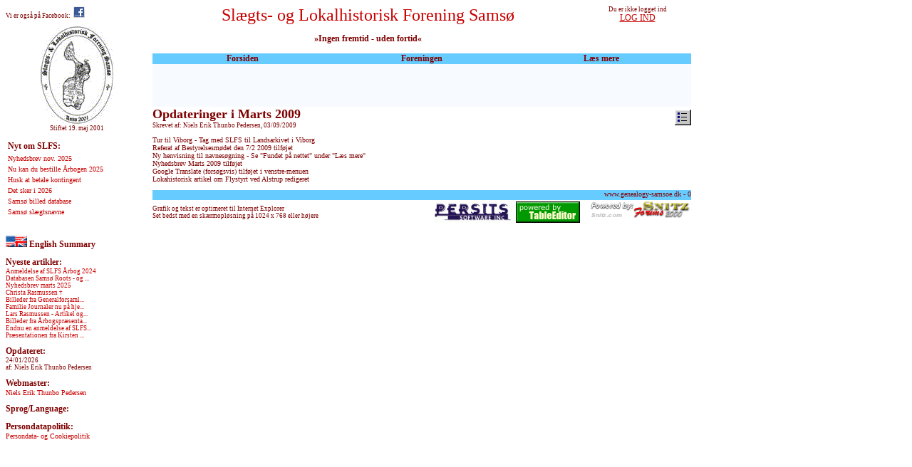

--- FILE ---
content_type: text/html
request_url: http://www.genealogy-samsoe.dk/ArticleShow.asp?Article=282
body_size: 3940
content:
<html>

<head>


<title>Article page</title>

<meta http-equiv="Content-Type" content="text/html; charset=iso-8859-1">
<meta name="GENERATOR" content="Microsoft FrontPage 6.0">
<meta name="Microsoft Border" content="none">
<script src="https://cdn.ckeditor.com/4.8.0/standard/ckeditor.js"></script>

<link rel="stylesheet" type="text/css" href="slfs.css">
<base target="_self">

<style type="text/css">
table.slfs {
	border-width: 0px;
	border-spacing: 0px;11:55 28-01-2018
width:756px;
	border-style: none;
	border-color: gray;
	border-collapse:collapse;
	background-color: white;
}
</style>

<SCRIPT TYPE="text/javascript">

function showObject0() {
document.all.div0.className = 'gochr';
}
function hideObject0() {
document.all.div0.className = 'popchr';
}
function showObject1() {
document.all.div1.className = 'gochr';
}
function hideObject1() {
document.all.div1.className = 'popchr';
}
function showObject2() {
document.all.div2.className = 'gochr';
}
function hideObject2() {
document.all.div2.className = 'popchr';
}
function showObject3() {
document.all.div3.className = 'gochr';
}
function hideObject3() {
document.all.div3.className = 'popchr';
}
function showObject4() {
document.all.div4.className = 'gochr';
}
function hideObject4() {
document.all.div4.className = 'popchr';
}
function showObject5() {
document.all.div5.className = 'gochr';
}
function hideObject5() {
document.all.div5.className = 'popchr';
}
function showObject6() {
document.all.div6.className = 'gochr';
}
function hideObject6() {
document.all.div6.className = 'popchr';
}
</script>


<!--INCLUDE FILE="Lang0000.asp" -->
<meta name="copyright" content="This Forum code is Copyright (C) 2000-02 Michael Anderson, Pierre Gorissen, Huw Reddick and Richard Kinser, Non-Forum Related code is Copyright (C) 2000-2002 Snitz Communications">
</head>
<body bgColor="white" text="black" link="darkblue" aLink="red" vLink="red" onLoad="window.focus();">
<SCRIPT TYPE="text/javascript">
function PopNewWindow(MyImageURL,ImageWidth,ImageHeight)
{
  var PopWidth = 200;
  var PopHeight = 200;
	
  if (MyImageURL != "") 
    {
      MyImageURL = location.href.substring(0,location.href.substring(0,location.href.length-1).lastIndexOf('/')+1)+MyImageURL;

      if (parseInt(ImageWidth) >= 0) { PopWidth = parseInt(ImageWidth) };
      if (parseInt(ImageHeight) >= 0) { PopHeight = parseInt(ImageHeight) };
      var winprops = 'menubar=no,resizable=no,scrollbars=no,status=no,toolbar=no,height=' + PopHeight + ',width=' + PopWidth;
      win = window.open(MyImageURL, 'PopWindow',  winprops);
      //win.creator = self;
      if (parseInt(navigator.appVersion) >= 4) { win.window.focus(); };
    }
}
function PopTxtWindow(MyImageURL,ImageWidth,ImageHeight)
{
  var PopWidth = 800;
  var PopHeight = 500;
	
  if (MyImageURL != "") 
    {
      MyImageURL = location.href.substring(0,location.href.substring(0,location.href.length-1).lastIndexOf('/')+1)+MyImageURL;

      if (parseInt(ImageWidth) >= 0) { PopWidth = parseInt(ImageWidth) };
      if (parseInt(ImageHeight) >= 0) { PopHeight = parseInt(ImageHeight) };
      var winprops = 'menubar=no,resizable=yes,scrollbars=yes,status=no,toolbar=no,height=' + PopHeight + ',width=' + PopWidth;
      win = window.open(MyImageURL, 'TxtWindow',  winprops);
      //win.creator = self;
      if (parseInt(navigator.appVersion) >= 4) { win.window.focus(); };
      win.focus
    }
}
function SetColor(MyDiv,color){
 M=document.getElementById(MyDiv).style
 M.visibility='visible';
 M.color=color;
}
function openWindow(url) 
{popupWin = window.open(url,'new_page','width=600,height=600,scrollbars=yes')}
</script>

<table border="0" cellpadding="0" cellspacing="0" bgcolor="#FFFFFF" bordercolor="#FF0000">
<tr>
<td valign="top" width="200">
<img src="lib/spacer.gif" width="200" height="1" alt=""><br>
<span class="TxtSmall">Vi er også på Facebook:&nbsp; </span><a href="https://www.facebook.com/genealogysamsoe" target="_blank" ><img src="Lib/facebookIcon.gif" alt="FaceBookIcon.gif" border="0" width="16" height="16"></a><br>
<p align="center">
<a href="Lib/logo_slfs_hq.jpg" target="_blank" ><img src="Lib/logo_slfs.gif" alt="logo.gif (4325 bytes)" border="0" width="105" height="138"></a><br>
<span class="TxtSmall">Stiftet 19. maj 2001</span></p>
<table>
  <tr>
    <td><a href="WWWNews.asp"><span class="TxtBold">Nyt om SLFS:</span></a></td>
  </tr>
  <tr>  
    <td><a target="_blank" href="./Nyheder/202504Nyhedsbrev.htm"><span class="TxtLinkSmall">Nyhedsbrev nov. 2025</span></a></td>
  </tr>
  <tr>
    <td><a href="Aarbog2025.asp"><span class="TxtLinkSmall">Nu kan du bestille Årbogen 2025</span></a></td>
  </tr>
  <tr>
    <td><a href="HuskKontingent2026.asp"><span class="TxtLinkSmall">Husk at betale kontingent</span></a></td>
  </tr>
  <tr>
    <td><a target="_blank" href="./Nyheder/202504Nyhedsbrev.htm#Aktiviteter"><span class="TxtLinkSmall">Det sker i 2026</span></a></a></span></td>
  </tr>
  <tr>
    <td><a href="Billedbase.asp"><span class="TxtLinkSmall">Samsø billed database</span></a></td>
  </tr>
  <tr>
    <td><a href="Slaegten_intro.asp"><span class="TxtLinkSmall">Samsø slægtsnavne</span></a></td>
  </tr>
  <tr>
    <td>&nbsp;</td>
  </tr>
</table>

<p><a href="UKintro.asp"><img src="Lib/UK.png" width="30" height="16" alt="UK.png"><span class="TxtBold"> English Summary</span></a></p>

<table border="0" cellpadding="0" cellspacing="0">
  <tr>
    <td><a href="WWWNews.asp"><span class="TxtBold">Nyeste artikler:</span></a></td>
  </tr>

  <tr bgcolor="#ffffff">
     <td>
       <div onmouseover="SetColor('Newline1','black')" onmouseout="SetColor('Newline1','#c80000')">
         <a title="Skrevet af: Niels Erik Thunbo Pedersen" id="Newline1" href="ArticleShow.asp?Article=571">Anmeldelse af SLFS Årbog 2024</a>
       </div>
     </td>
  </tr>
  <tr bgcolor="#ffffff">
     <td>
       <div onmouseover="SetColor('Newline2','black')" onmouseout="SetColor('Newline2','#c80000')">
         <a title="Skrevet af: Niels Henrik Nielsen" id="Newline2" href="ArticleShow.asp?Article=570">Databasen Samsø Roots - og ...</a>
       </div>
     </td>
  </tr>
  <tr bgcolor="#ffffff">
     <td>
       <div onmouseover="SetColor('Newline3','black')" onmouseout="SetColor('Newline3','#c80000')">
         <a title="Skrevet af: Niels Erik Thunbo Pedersen" id="Newline3" href="ArticleShow.asp?Article=569">Nyhedsbrev marts 2025</a>
       </div>
     </td>
  </tr>
  <tr bgcolor="#ffffff">
     <td>
       <div onmouseover="SetColor('Newline4','black')" onmouseout="SetColor('Newline4','#c80000')">
         <a title="Skrevet af: Niels Erik Thunbo Pedersen" id="Newline4" href="ArticleShow.asp?Article=568">Christa Rasmussen †</a>
       </div>
     </td>
  </tr>
  <tr bgcolor="#ffffff">
     <td>
       <div onmouseover="SetColor('Newline5','black')" onmouseout="SetColor('Newline5','#c80000')">
         <a title="Skrevet af: Niels Erik Thunbo Pedersen" id="Newline5" href="ArticleShow.asp?Article=566">Billeder fra Generalforsaml...</a>
       </div>
     </td>
  </tr>
  <tr bgcolor="#ffffff">
     <td>
       <div onmouseover="SetColor('Newline6','black')" onmouseout="SetColor('Newline6','#c80000')">
         <a title="Skrevet af: Niels Erik Thunbo Pedersen" id="Newline6" href="ArticleShow.asp?Article=563">Familie Journaler nu på hje...</a>
       </div>
     </td>
  </tr>
  <tr bgcolor="#ffffff">
     <td>
       <div onmouseover="SetColor('Newline7','black')" onmouseout="SetColor('Newline7','#c80000')">
         <a title="Skrevet af: Morten Fangel" id="Newline7" href="ArticleShow.asp?Article=565">Lars Rasmussen - Artikel og...</a>
       </div>
     </td>
  </tr>
  <tr bgcolor="#ffffff">
     <td>
       <div onmouseover="SetColor('Newline8','black')" onmouseout="SetColor('Newline8','#c80000')">
         <a title="Skrevet af: Niels Erik Thunbo Pedersen" id="Newline8" href="ArticleShow.asp?Article=567">Billeder fra Årbogspræsenta...</a>
       </div>
     </td>
  </tr>
  <tr bgcolor="#ffffff">
     <td>
       <div onmouseover="SetColor('Newline9','black')" onmouseout="SetColor('Newline9','#c80000')">
         <a title="Skrevet af: Niels Erik Thunbo Pedersen" id="Newline9" href="ArticleShow.asp?Article=559">Endnu en anmeldelse af SLFS...</a>
       </div>
     </td>
  </tr>
  <tr bgcolor="#ffffff">
     <td>
       <div onmouseover="SetColor('Newline10','black')" onmouseout="SetColor('Newline10','#c80000')">
         <a title="Skrevet af: Niels Erik Thunbo Pedersen" id="Newline10" href="ArticleShow.asp?Article=546">Præsentationen fra Kirsten ...</a>
       </div>
     </td>
  </tr>


</table>

<p>
<span class=TxtBold>Opdateret: </span><br>
<span class="TxtSmall">24/01/2026</span><br>
<span class="TxtSmall"> af: Niels Erik Thunbo Pedersen</span>

</p>
<p><span class="TxtBold">Webmaster:</span><br>
<a href="javascript:PopNewWindow('Visitkort/NielsThunbo.htm',300,250)"><span class="TxtLinkSmall">Niels Erik Thunbo Pedersen</span></a>
</p>


<p>
<p><span class="TxtBold">Sprog/Language:</span><br>
<div id="google_translate_element"></div><script type="text/javascript">
function googleTranslateElementInit() {
  new google.translate.TranslateElement({pageLanguage: 'da', layout: google.translate.TranslateElement.InlineLayout.SIMPLE}, 'google_translate_element');
}
</script><script type="text/javascript" src="//translate.google.com/translate_a/element.js?cb=googleTranslateElementInit"></script>
</p>

<p><span class="TxtBold">Persondatapolitik:</span><br>
<a href="Persondata.asp"><span class="TxtBold"><span class="TxtLinkSmall">Persondata- og Cookiepolitik</span></a>
</p>
</td>
<td width="6">
  <img src="lib/spacer.gif" width="6" height="1" alt="">
</td>
<td valign="top">

<table width="756" border="0" cellpadding="0" cellspacing="0" bgcolor="#FFFFFF" bordercolor="#00CCFF">
  <tr>
    <td width="80%" align="center"><span class="TxtMaxi">Slægts- og Lokalhistorisk Forening Samsø</span> </td>
    <td width="20%" valign="top" align="center" rowspan="2">

      <span class="TxtSmall">Du er ikke logget ind</span><br>
      <a href="login_slfs.asp"><span class="TxtLink">LOG IND</span></a>

    </td>
  </tr>
  <tr>
    <td width="80%" height="40" align="center"><span class="TxtBold">&#187;Ingen fremtid - uden fortid&#171;</span></td>
  </tr>
</table>
<table width="756" border="0" cellpadding="0" cellspacing="0" bgcolor="#FFFFFF" bordercolor="#000000">
  <tr>
   <td align="center" valign="top" bgcolor="#F7FBFF"><div
   style="background-color:#66CCFF; width:252; font-size: 12px; margin:0px"
   onmouseover="showObject0()" onmouseout="hideObject0()">
   <a href="Default.asp" onmouseover="showObject0()" onmouseout="hideObject0()"><span class="TxtBold">Forsiden</span></a>
   </div><div id="div0" onmouseover="showObject0()" onmouseout="hideObject0()" class="popchr"
   style="background-color: #E0E0E0; width:252">
   <a href="UKintro.asp">English Intro</a><br>
   <a href="HideLeftMenu.asp">Uden Nyheder</a><br>
   <a href="WWWNews.asp">Nyheder</a><br>
   <a href="Pressemeddelelser.asp">Pressemeddelelser</a>
   </div></td>
   <td align="center" valign="top" bgcolor="#F7FBFF"><div
   style="background-color:#66CCFF; width:252; font-size: 12px; margin:0px"
   onmouseover="showObject1()" onmouseout="hideObject1()">
   <a href="Foreningen.asp" onmouseover="showObject1()" onmouseout="hideObject1()"><span class="TxtBold">Foreningen</span></a>
   </div><div id="div1" onmouseover="showObject1()" onmouseout="hideObject1()" class="popchr"
   style="background-color: #E0E0E0; width:252">
   <a href="Aarbog.asp">Årbog</a><br>
   <a href="julemaerker.asp">Julemærke</a><br>
   <a href="Vedtaegter.asp">Vedtægter</a><br>
   <a href="Bestyrelsen.asp">Bestyrelse</a><br>
   <a href="Indmeldelse.asp">Indmeldelse</a>
   </div></td>
   <td align="center" valign="top" bgcolor="#F7FBFF"><div
   style="background-color:#66CCFF; width:252; font-size: 12px; margin:0px"
   onmouseover="showObject5()" onmouseout="hideObject5()">
   <a href="Henvisninger.asp" onmouseover="showObject5()" onmouseout="hideObject5()"><span class="TxtBold">Læs mere</span></a>
   </div><div id="div5" onmouseover="showObject5()" onmouseout="hideObject5()" class="popchr"
   style="background-color: #E0E0E0; width:252">
   <a href="Henvisninger.asp">Fundet på nettet</a><br>
   <a href="FraAvisen.asp">Set i avisen</a><br>
   <a href="Egnsarkivet.asp">Egnsarkivet</a><br>
   <a href="Slaegtsdata.asp">Slægtsdata</a><br>
   <a href="https://www.samsoeroots.dk/tng/index.php" target="_blank">Samsø Roots</a>
   </div></td>

  </tr>
</table>


<table width="756" border="0" cellpadding="0" cellspacing="0" bgcolor="#FFFFFF" bordercolor="#C0C0C0">
  <tr>
    <td>
      <span class="TxtHeading">Opdateringer i Marts 2009</span><br>
      <span class="TxtSmall">Skrevet af: Niels Erik Thunbo Pedersen, 03/09/2009</span>
    </td>
    <td align="right"><a href="WWWNews.asp" onMouseOver="(window.status='Vis oversigten'); return true" onMouseOut="(window.status=''); return true"><img src="images/icon_editor_list.gif" width="23" height="22" border="0" alt="Vis Oversigten" title="Vis Oversigten" hspace="0" /></a></td>
  </tr>
  <tr>
    <td valign="top"><img src="lib/spacer.gif" width="1" height="10"></td>
  </tr>
</table>
<table width="756" border="0" cellpadding="0" cellspacing="0" bgcolor="#FFFFFF" bordercolor="#C0C0C0">
  <tr>
      <td valign="top" align="left">
      <span class="TxtNormal"><P>Tur til Viborg - Tag med SLFS til Landsarkivet i Viborg<BR>Referat af Bestyrelsesmødet den 7/2 2009 tilføjet<BR>Ny henvisning til navnesøgning - Se "Fundet på nettet" under "Læs mere"<BR>Nyhedsbrev Marts 2009 tilføjet<BR>Google Translate (forsøgsvis) tilføjet i venstre-menuen&nbsp;<BR>Lokahistorisk artikel om Flystyrt ved Alstrup redigeret</P></span></td>

  </tr>
</table>


<table width="756" border="0" cellpadding="0" cellspacing="0" bgcolor="#FFFFFF" bordercolor="#000000">
  <tr>
    <td valign="top" colspan="4"><span class="TxtNormal"><img src="Lib/spacer.gif" width="1" height="10" alt=""></span></td>
  </tr>
  <tr>
   <td align="right" valign="middle"><div style="background-color:#66CCFF; width: 756; height: 14; font-size: 10px; margin:0px">www.genealogy-samsoe.dk - 0</div></td>
  </tr>
</table>
<table width="756" border="0" cellpadding="0" cellspacing="0" bgcolor="#FFFFFF" bordercolor="#000000">
  <tr>
    <td valign="top" colspan="4"><span class="TxtNormal"><img src="Lib/spacer.gif" width="1" height="2" alt=""></span></td>
  </tr>
  <tr>
    <td align="left"  width="390"><span class="TxtSmall">Grafik og tekst er optimeret til Internet Explorer<br>Set bedst med en skærmopløsning på 1024 x 768 eller højere</span></td>
    <td align="right" width="115"><a href="http://www.persits.com/" target="_blank"><img src="lib/logo_persits.gif" alt="AspUpload" border="0" align="middle"></a></td>
    <td align="right" width="95"><a href="http://www.2enetworx.com/dev/projects/tableeditor.asp" target="_blank"><img src="lib/logo_te.gif" alt="Table Editor" border="0" align="middle"></a></td>
    <td align="right" width="156" valign="top"><div style="background-color: white; width: 156; font-size: 12px; margin:0px"><a href="http://forum.snitz.com" target="_blank"><acronym title="Powered By: Snitz Forums 2000 Version 3.4.03"><img src="lib/logo_snitz.gif" border="0" alt="Powered By: Snitz Forums 2000 Version 3.4.03" title="Powered By: Snitz Forums 2000 Version 3.4.03" /></acronym></a></div></td>
  </tr>
</table>

</td>
</tr>
</table>

</body>

</HTML>

--- FILE ---
content_type: text/css
request_url: http://www.genealogy-samsoe.dk/slfs.css
body_size: 792
content:
td  {	
	font-size : x-small;
	color : #7f0000;
	text-decoration : none;
	font-family: Verdana;
}
A  {	
	font-size : xx-small;
	color : #C80000;
	text-decoration : none;
	font-family: Verdana;
}

A:Visited  {
	text-decoration : none;
}

A:Active  {
	text-decoration : underline;
}

A:Hover  {
	text-decoration : none;
	color: #000000
}

BODY  {
	font-size : xx-small;
	font-family : Verdana;
	background-color:white;
	color: #7f0000;
}

P  {	
	font-size : x-small;
	color : #7f0000;
	text-decoration : none;
	font-family: Verdana;
}
.popchr   {
	font-size: 10px;
	line-height: 12px;
	visibility: hidden;
	decoration: none;
	font-family: Verdana;
}
.gochr    {
	color: white;
	font-size: 10px;
	line-height: 12px;
	visibility: visible;
	font-family: Verdana;
}

.smallheader  {
	font-size : x-small;
	font-weight : bold;
}

.smallerheader  {
	font-weight : bold;
	font-size : xx-small;
}

.smalltext  {
	font-size : x-small;
}

.smallertext  {
	font-size : xx-small;
	font-size: 10px;
}

.tbflat  {
	font-size : xx-small;
	font-family : Verdana;
	border-width : 1;
	border-style : solid;
	border-color : #008080;
}

.cmdflat  {
	font-size : xx-small;
	font-family : Verdana;
	background-color : #483d8b;
	color : #ffffff;
	font-weight : bold;
	border-width : thin;
}

.smallbutton {
	font-size: 9px;
	border-width: 1;
}

.updown_sort {
	cursor: hand;
}

.smimg {
	width: 9;
	height: 11;
	border: 0;
	cursor: hand;
}

.folder {
	color: gray;
}

.mdbNew {
	color: blue;
}

.mdbExist {
	color: STEELBLUE;
}

.hrBar {
	color: #C0C0C0;
}

.OpenDialogueFont {
	font-size: xx-small;
	font: MessageBox;
	color: black;
	cursor: default;
}

.SQLBuilder {
	cursor: hand;
	font: Courier;
	color: darkblue;
}

.HelpText
{
	background-color : #ffffe0;
	padding-left : 5px;
	padding-top : 5px;
	padding-right : 5px;
	padding-bottom : 10px;
	border-top : 1px dotted #ccccdd;
	border-left : 1px dotted #ccccdd;
	border-right : 1px dotted #ccccdd;
	border-bottom : 1px dotted #ccccdd;
}
.TxtNormal { color: #7f0000; font-style: normal; font-weight: normal; font-size: 12px; line-height: normal; font-family: Verdana; text-decoration: none }
.TxtLink { color: #c80000; font-style: normal; font-weight: normal; font-size: 12px; line-height: normal; font-family: Verdana; text-decoration: underline }
.TxtLinkSmall { color: #c80000; font-style: normal; font-weight: normal; font-size: 10px; line-height: normal; font-family: Verdana; text-decoration: none }
.TxtBold { color: #7f0000; font-style: normal; font-weight: bold; font-size: 12px; line-height: normal; font-family: Verdana; text-decoration: none }
.TxtHeading {color: #7f0000; font-style: normal; font-weight: bold; font-size: 18px; line-height: normal; font-family: Verdana; text-decoration: none}
.TxtHeading2 {color: #7f0000; font-style: normal; font-weight: bold; font-size: 14px; line-height: normal; font-family: Verdana; text-decoration: none}
.TxtMaxi { color: #c80000; font-style: normal; font-weight: normal; font-size: 24px; line-height: normal; font-family: Verdana; text-decoration: none }
.TxtSmall { color: #7f0000; font-style: normal; font-weight: normal; font-size: 9px; line-height: normal; font-family: Verdana; text-decoration: none }
.TxtSmallBlack { color: #000000; font-style: normal; font-weight: normal; font-size: 9px; line-height: normal; font-family: Verdana; text-decoration: none }
.TxtNavBar { color: #FFFFFF; font-style: normal; font-weight: bold; font-size: 16px; line-height: normal; font-family: arial; text-decoration: none }